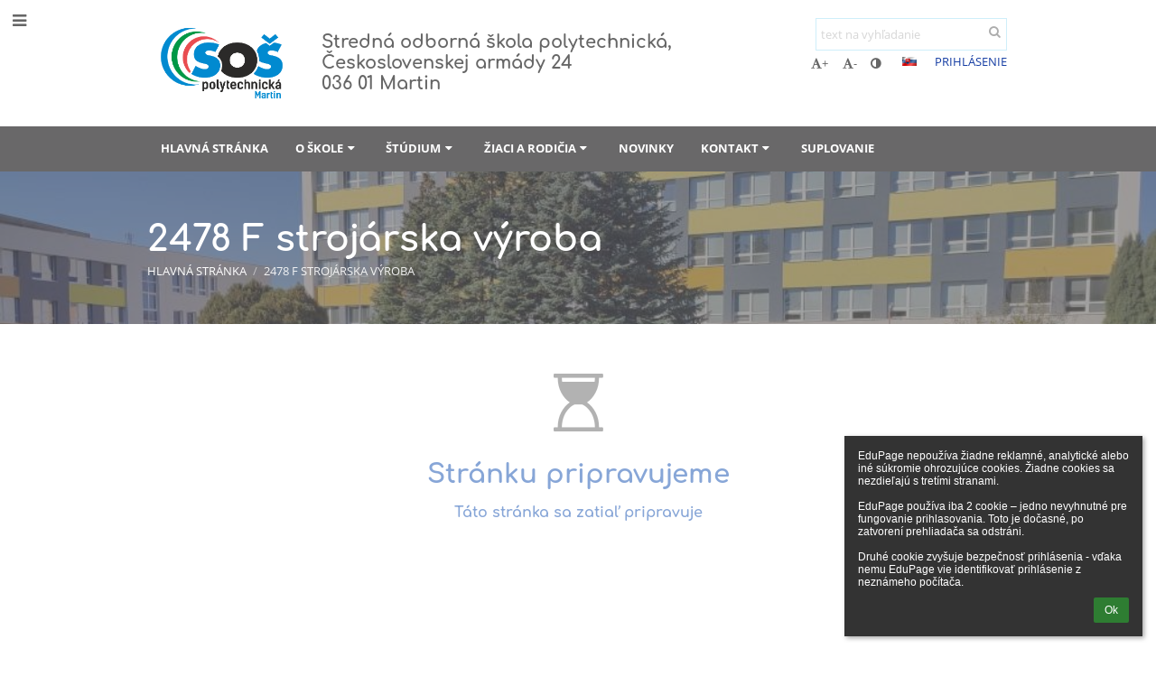

--- FILE ---
content_type: text/html; charset=utf-8
request_url: https://ssmt.edupage.org/text/?text=text/text78&subpage=0
body_size: 10312
content:
<!DOCTYPE html>		
			<!--[if lte IE 8]>              <html class="ie8 no-js" lang="sk">     <![endif]-->
			<!--[if IE 9]>					<html class="ie9 no-js" lang="sk">     <![endif]-->
			<!--[if (gt IE 9)|!(IE)]><!-->	<html class="not-ie no-js " lang="sk">  <!--<![endif]-->
			<head>				
						<meta http-equiv="content-type" content="text/html; charset=utf-8">
		<link rel="alternate" type="application/rss+xml" title="RSS" href="/rss/news">
		<link rel="shortcut icon" href="/global/pics/favicon.ico">
		<title>2478&nbsp;F&nbsp;strojárska&nbsp;výroba - Profil | Stredná odborná škola polytechnická</title>		
				<meta name="keywords" content="Stredná odborná škola polytechnická, Spojená škola, strojárstvo, elektrotechnika, rybárstvo, ekonomika, duálne vzdelávanie, školy Martin, ssmt,">						
				<!-- @edupage56  ssmt-->
				
				<link rel="stylesheet" href="/global/pics/css/font-awesome.min.css?v=2e1ba4">
				<link rel="stylesheet" type="text/css" href="/global/pics/css/jquery-ui-1.12.1.css?v=77ad17" />
				<link rel="stylesheet" type="text/css" href="/global/pics/css/edupageDefault.css?v=58f8af"/>	
											
				<script type="text/javascript" src="/global/pics/js/jquery/jquery-3.7.1.min.js?v=20130325"></script>							
			<script type="text/javascript" src="/global/pics/js/jquery/jquery-migrate-3.5.0.min.js?v=20130325"></script>
							<script type="text/javascript" src="/global/pics/js/jquery/jquery-ui-1.12.1.min.js"></script>					<script type="text/javascript" src="/langs/pics/js/lang_sk.js?v=753f08"></script>
					
				<script src="/global/pics/js/edubarUtils.js?v=14079a" type="text/javascript"></script>	
										
						<meta name="viewport" content="width=device-width" />
		<meta name="referrer" content="origin">
		<link rel="stylesheet" href="/skin/pics/css/layoutDefault.css?v=c791e6"><link rel="stylesheet" href="/elearn/pics/skin/css/text78_0.css?v=135fc2" id="cssFor_text78"><link rel="stylesheet" href="/elearn/pics/skin/css/skin.css?v=18bc21" id="cssFor_skin"><style type="text/css" id="mainCssStyle">
				</style>
		
		<script type="text/javascript" src="/skin/pics/js/skinResponsiveScripts.js?v=8a5495"></script><link href="/global/pics/gfonts/Comfortaa/font.css?v=6da133" type="text/css" rel="stylesheet"/><link href="/global/pics/gfonts/Open_Sans/font.css?v=609110" type="text/css" rel="stylesheet"/>		<style type="text/css">
			.g_skincolors .asc-dt th, .g_skincolors .asc-dt th a {
				background-color: #09ade8;
				color: #104db0;
			}
			.g_skincolors .asc-dt table tr.rec:nth-child(even) {
				background-color: #ebf9ff;
				color: #666666;
			}
			
			.g_skincolors .asc-dt table tr.rec:nth-child(odd) {
				background-color: #d7f4ff;
				color: #666666;
			}
			.g_skincolors table.asc-timetable caption {
				color: #666666;
			}
		</style>
		<link rel="stylesheet" type="text/css" href="/global/pics/css/asc.css?dummy=97bc1a"><link rel="stylesheet" type="text/css" href="/agenda/pics/css/agenda.css?dummy=8c075d">		<script type="text/javascript">
		if (!String.prototype.includes) {
			document.write('<script type="text/javascript" src="/asc/pics/old-browser-polyfill.js?dummy=d6dcf3"><'+'/script>');
		}
		var ASC=ASC||{};ASC.req_props={"edupage":"ssmt","lang":"sk","school_name":"Stredná odborná škola polytechnická","school_country":"sk","school_state":"","schoolyear_turnover":"09-01","year_auto":2025,"year_auto_date":"2026-01-19",
"custom_turnover":[],"firstDayOfWeek":1,
"weekendDays":[0,
6],"timezone":"Europe/Bratislava","sort_name_col":"LSF",
"dtFormats":{"date":"dd.mm.yy","time":"24"},"jsmodulemode":"bundled","loggedUser":"",
"loggedUserRights":[]};ASC.bundle_v="184b3f";ASC.edupage="ssmt";
ASC.server="edupage56";
ASC.school_name="Stredná odborná škola polytechnická";
ASC.lang="sk";
ASC.school_country="sk";
ASC.schoolyear_turnover="09-01";
ASC.sort_name_col="LSF";
ASC.browser="chrome";
ASC.gsechash="00000000";
ASC.firstDayOfWeek=1;
ASC.rtl=function(ltr, rtl){return ltr;};ASC.timezone_isWeekend_day=function(d) {switch(d){case 0:return true;case 6:return true;}return false;};ASC.timezone_firstDayOfWeek=function(){return 1;};		</script>		
					<script type="text/javascript" src="/global/pics/js/bundles/bundle_main.min.js?dummy=aa2001"></script>
					<script type="text/javascript">
				$j.holdReady(true);
				ASC.requireAsync('/asc/edurequest.js').then(function(){$j.holdReady(false)});
			</script>
									
			</head>		
			<body id="docbody" class="   " data-isLoginSkin="0" data-m="text/text78">
			<div class="topDiv"><div class="edubarMainSkin nowmaxL"><div class="skgd composite sgmain" data-sgid="skin_main" id="skin_main"  data-templateid="skin" data-randid="skin_main-92169">			<ul class="skip-links">
									<li><a href="#skin_FixedHeader_1">Horné menu</a></li>
													<li><a href="#skin_PageContent_1">Obsah</a></li>
													<li><a href="#skin_Login_1">Prihlásenie</a></li>
													<li><a href="#skin_LegalInfo_1">Päta</a></li>
						
			</ul>
			<div class="skgd composite" data-sgid="skin_Div_1" id="skin_Div_1" ><ul class="skgd composite" data-sgid="skin_BoxV_1" id="skin_BoxV_1" ><li class="compositeInner"><div class="skgd composite skgdContainer" data-sgid="skin_Container_1" id="skin_Container_1" ><section class="skgd composite skgdSection visualEdit inlineEditable sgsp" data-sgid="skin_Section_1" id="skin_Section_1" ><a class="skgd composite ihoverable" data-sgid="skin_Link_1" id="skin_Link_1"  href="/"><ul class="skgd composite fbox responsive" data-sgid="skin_BoxF_1" id="skin_BoxF_1" ><li style="flex:auto 0 0;"  class="compositeInner"><img class="skgd skgdLogoImg" data-sgid="skin_Logo_1" id="skin_Logo_1"  src="//cloud-c.edupage.org/cloud?z%3AR4HUeFFBVjA305ZOqv28Y9t9vva5w9amRvHYsQf4%2Bsd2%2B63PFE3crfOBgiEVRvepFMNybnrltAU13Jpa5i4r%2FiKSHyMRXymBYWFsRGSDOgK0rWimoM6Xe%2BBrEqlA63XO" alt="Úvodná stránka" onerror="this.style.display='none'"></li><li style="flex:auto 1 1;"  class="compositeInner"><span class="skgd skgdLogoText" data-sgid="skin_LogoText_1" id="skin_LogoText_1" ><span style="font-size:78%;line-height: 120%;display:inline-block;">Stredná odborná škola polytechnická, <br />
Československej armády 24<br />
036 01 Martin</span></span></li></ul></a><div class="skgd composite" data-sgid="skin_Div_2" id="skin_Div_2" ><ul class="skgd composite fbox responsive" data-sgid="skin_BoxF_2" id="skin_BoxF_2" ><li style="flex:auto 1 1;"  class="compositeInner"><div class="skgd composite" data-sgid="skin_Div_3" id="skin_Div_3" ><div class="skgd skgdSearchbox" data-sgid="skin_Searchbox_1" id="skin_Searchbox_1" >		<form action="//ssmt.edupage.org/search/" method="get">
			<input type="text" name="q" value="" class="skgdSearchInput" placeholder="text na vyhľadanie" title="text na vyhľadanie" aria-label="text na vyhľadanie"><button type="submit" class="skgdSearchButton" title="Hľadať"><i class="fa fa-fw fa-search" aria-label="Hľadať"></i></button>
				<input type="hidden" name="cx" value="007363575946410195037:6gnn9e1l7ae">
    <input type="hidden" name="cof" value="FORID:11">
    		</form>
		</div><div class="skgd composite" data-sgid="skin_Div_4" id="skin_Div_4" ><div class="skgd skgdLangChooser" data-sgid="skin_LangChooser_1" id="skin_LangChooser_1" >		
			<a title="Výber jazyka: Slovenčina (Slovak)" class="selectedLang langChooserMenuBtn" role="button" tabindex="0" data-langs="[{&quot;id&quot;:&quot;sk&quot;,&quot;name&quot;:&quot;Sloven\u010dina (Slovak)&quot;,&quot;icon&quot;:&quot;\/langs\/pics\/sk.gif?v=3&quot;,&quot;url&quot;:&quot;\/?lang=sk&quot;},{&quot;id&quot;:&quot;en&quot;,&quot;name&quot;:&quot;English&quot;,&quot;icon&quot;:&quot;\/langs\/pics\/en.gif?v=3&quot;,&quot;url&quot;:&quot;\/?lang=en&quot;},{&quot;id&quot;:&quot;de&quot;,&quot;name&quot;:&quot;Deutsch&quot;,&quot;icon&quot;:&quot;\/langs\/pics\/de.gif?v=3&quot;,&quot;url&quot;:&quot;\/?lang=de&quot;},{&quot;id&quot;:&quot;es&quot;,&quot;name&quot;:&quot;Spanish&quot;,&quot;icon&quot;:&quot;\/langs\/pics\/es.gif?v=3&quot;,&quot;url&quot;:&quot;\/?lang=es&quot;}]">
				<span style="background: url('//static.edupage.org/langs/pics/flags.png?v=830941') -112px -110px no-repeat;">
				</span>
				<span class="skgd-eyes-hidden">Slovenčina (Slovak)</span>
			</a>
							<div class="skgdMainFontSizes">
					<a class="skgdChangeFontSize" data-change="1" title="Zväčšiť veľkosť písma" tabindex="0" role="button"><i class="fa  fa-font" aria-label="Zväčšiť veľkosť písma"></i>+</a>
					<a class="skgdChangeFontSize" data-change="-1" title="Zmenšiť veľkosť písma" tabindex="0" role="button"><i class="fa  fa-font" aria-label="Zmenšiť veľkosť písma"></i>-</a>

					<a class="skgdChangeFontSize" data-change="contrast" title="Vysoký kontrast" tabindex="0" role="button"><i class="fa fa-adjust" aria-label="Vysoký kontrast"></i></a>
				</div>
				</div><a class="skgd composite ihoverable skgdv2loginlnk" data-sgid="skin_Link_2" id="skin_Link_2"  href="/login/">Prihlásenie</a></div></div></li></ul></div></section></div></li></ul><ul class="skgd composite" data-sgid="skin_BoxV_2" id="skin_BoxV_2" ><li class="compositeInner"><header class="skgd composite skgdFixedHeader fixedRight" data-sgid="skin_FixedHeader_1" id="skin_FixedHeader_1" ><div class="skgd composite skgdContainer" data-sgid="skin_Container_2" id="skin_Container_2" ><section class="skgd composite skgdSection visualEdit inlineEditable sgsp" data-sgid="skin_Section_2" id="skin_Section_2" ><a class="skgd composite ihoverable" data-sgid="skin_Link_3" id="skin_Link_3"  href="/"><img class="skgd skgdLogoImg" data-sgid="skin_Logo_2" id="skin_Logo_2"  src="//cloud-c.edupage.org/cloud?z%3AR4HUeFFBVjA305ZOqv28Y9t9vva5w9amRvHYsQf4%2Bsd2%2B63PFE3crfOBgiEVRvepFMNybnrltAU13Jpa5i4r%2FiKSHyMRXymBYWFsRGSDOgK0rWimoM6Xe%2BBrEqlA63XO" alt="Úvodná stránka" onerror="this.style.display='none'"><div class="skgd composite" data-sgid="skin_Div_5" id="skin_Div_5" ><span class="skgd skgdLogoText" data-sgid="skin_LogoText_2" id="skin_LogoText_2" ><span style="font-size:78%;line-height: 120%;display:inline-block;">Stredná odborná škola polytechnická, <br />
Československej armády 24<br />
036 01 Martin</span></span></div></a><nav class="skgd menub horizontal side-menu-left" data-sgid="skin_MenuB_1" id="skin_MenuB_1" ><div class="skgdMiniMenu"><ul class="level0"><li class="skgdMenuItem skgdTopMenuItem skgdMiniMenuItem"><a class="skgdMenuItemLink skgdMiniMenuLink" aria-label="Zobraziť menu" role="button" title="Zobraziť menu" tabindex="0"><i class="fa fa-bars fa-fw" aria-hidden="true"></i></a></li></ul></div><a class="skgdSideMenuOpenBtn" aria-label="Zobraziť menu" title="Zobraziť menu" tabindex="0"  role="button"><i class="fa fa-bars fa-fw" aria-hidden="true"></i></a><ul class="level0 skgdFullMenu"><li class="skgdMenuItem skgdTopMenuItem"><a class="skgdMenuItemLink"  tabindex="0" role="button" href="/?">Hlavná stránka</a></li><li class="skgdMenuItem skgdTopMenuItem hasSubmenu"><a class="skgdMenuItemLink"  tabindex="0" role="button" aria-expanded="false" aria-controls="skin_MenuB_1_sm1" >O škole<i class="fa fa-caret-down fa-fw" aria-label="Táto položka má podmenu" role="img"></i></a><div class="skgdSubmenuDiv skgdSubmenuDiv2" id="skin_MenuB_1_sm1"><div class="submenuContent modCount4"><ul class="level1 modCount4"><li class="skgdSubmenuItem"><a class="skgdSubmenuItemLink skgdSubmenuTitle " role="button"><span class="fn">Základné informácie</span></a><ul class="level2 modCount9"><li class="skgdSubmenuItem"><a class="skgdSubmenuItemLink withIcon" href="/a/profil-skoly-1"><i class="fa fa-caret-right fa-fw" aria-hidden="true" role="img"></i><span class="fn">Profil školy</span></a></li><li class="skgdSubmenuItem"><a class="skgdSubmenuItemLink withIcon" href="/a/historia-skoly"><i class="fa fa-caret-right fa-fw" aria-hidden="true" role="img"></i><span class="fn">História školy</span></a></li><li class="skgdSubmenuItem"><a class="skgdSubmenuItemLink withIcon" href="/a/rada-skoly"><i class="fa fa-caret-right fa-fw" aria-hidden="true" role="img"></i><span class="fn">Rada školy</span></a></li><li class="skgdSubmenuItem"><a class="skgdSubmenuItemLink withIcon" href="/a/ziacka-skolska-rada"><i class="fa fa-caret-right fa-fw" aria-hidden="true" role="img"></i><span class="fn">Žiacka školská rada</span></a></li><li class="skgdSubmenuItem"><a class="skgdSubmenuItemLink withIcon" href="/a/centrum-odborneho-vzdelavania"><i class="fa fa-caret-right fa-fw" aria-hidden="true" role="img"></i><span class="fn">Centrum odborného vzdelávania</span></a></li><li class="skgdSubmenuItem"><a class="skgdSubmenuItemLink withIcon" href="/a/pilotne-centrum"><i class="fa fa-caret-right fa-fw" aria-hidden="true" role="img"></i><span class="fn">Pilotné centrum</span></a></li><li class="skgdSubmenuItem"><a class="skgdSubmenuItemLink withIcon" href="/a/ocenenia-a-uznania"><i class="fa fa-caret-right fa-fw" aria-hidden="true" role="img"></i><span class="fn">Ocenenia a uznania</span></a></li><li class="skgdSubmenuItem"><a class="skgdSubmenuItemLink withIcon" href="/a/projekty-a-granty-1"><i class="fa fa-caret-right fa-fw" aria-hidden="true" role="img"></i><span class="fn">Projekty a granty</span></a></li><li class="skgdSubmenuItem"><a class="skgdSubmenuItemLink withIcon" href="/a/medzinarodne-projekty"><i class="fa fa-caret-right fa-fw" aria-hidden="true" role="img"></i><span class="fn">Medzinárodné projekty</span></a></li></ul></li><li class="skgdSubmenuItem"><a class="skgdSubmenuItemLink skgdSubmenuTitle " role="button"><span class="fn">Zamestnanci</span></a><ul class="level2 modCount5"><li class="skgdSubmenuItem"><a class="skgdSubmenuItemLink withIcon" href="/teachers/"><i class="fa fa-caret-right fa-fw" aria-hidden="true" role="img"></i><span class="fn">Pedagogickí zamestnanci</span></a></li><li class="skgdSubmenuItem"><a class="skgdSubmenuItemLink withIcon" href="/a/predmetove-komisie"><i class="fa fa-caret-right fa-fw" aria-hidden="true" role="img"></i><span class="fn">Predmetové komisie</span></a></li><li class="skgdSubmenuItem"><a class="skgdSubmenuItemLink withIcon" href="/a/vychovny-poradca"><i class="fa fa-caret-right fa-fw" aria-hidden="true" role="img"></i><span class="fn">Výchovný poradca</span></a></li><li class="skgdSubmenuItem"><a class="skgdSubmenuItemLink withIcon" href="/a/skolsky-psycholog"><i class="fa fa-caret-right fa-fw" aria-hidden="true" role="img"></i><span class="fn">Školský psychológ</span></a></li><li class="skgdSubmenuItem"><a class="skgdSubmenuItemLink withIcon" href="/a/aktualizacne-vzdelavanie"><i class="fa fa-caret-right fa-fw" aria-hidden="true" role="img"></i><span class="fn">Aktualizačné vzdelávanie</span></a></li></ul></li><li class="skgdSubmenuItem"><a class="skgdSubmenuItemLink skgdSubmenuTitle " role="button"><span class="fn">Pre verejnosť</span></a><ul class="level2 modCount6"><li class="skgdSubmenuItem"><a class="skgdSubmenuItemLink withIcon" href="/a/kurzy-a-skolenia"><i class="fa fa-caret-right fa-fw" aria-hidden="true" role="img"></i><span class="fn">Kurzy a školenia</span></a></li><li class="skgdSubmenuItem"><a class="skgdSubmenuItemLink withIcon" href="/a/overovanie-kvalifikacii"><i class="fa fa-caret-right fa-fw" aria-hidden="true" role="img"></i><span class="fn">Overovanie kvalifikácii</span></a></li><li class="skgdSubmenuItem"><a class="skgdSubmenuItemLink withIcon" href="/job/"><i class="fa fa-caret-right fa-fw" aria-hidden="true" role="img"></i><span class="fn">Pracovné ponuky</span></a></li><li class="skgdSubmenuItem"><a class="skgdSubmenuItemLink withIcon" href="/a/ponuka-ubytovania"><i class="fa fa-caret-right fa-fw" aria-hidden="true" role="img"></i><span class="fn">Ponuka ubytovania</span></a></li><li class="skgdSubmenuItem"><a class="skgdSubmenuItemLink withIcon" href="/percenta2/"><i class="fa fa-caret-right fa-fw" aria-hidden="true" role="img"></i><span class="fn">2% dane</span></a></li><li class="skgdSubmenuItem"><a class="skgdSubmenuItemLink withIcon" href="/a/atleticky-stadion"><i class="fa fa-caret-right fa-fw" aria-hidden="true" role="img"></i><span class="fn">Atletický štadión</span></a></li></ul></li><li class="skgdSubmenuItem"><a class="skgdSubmenuItemLink skgdSubmenuTitle " role="button"><span class="fn">Dokumenty</span></a><ul class="level2 modCount11"><li class="skgdSubmenuItem"><a class="skgdSubmenuItemLink withIcon" href="/a/skolsky-poriadok"><i class="fa fa-caret-right fa-fw" aria-hidden="true" role="img"></i><span class="fn">Školský poriadok</span></a></li><li class="skgdSubmenuItem"><a class="skgdSubmenuItemLink withIcon" href="/a/zvonenie"><i class="fa fa-caret-right fa-fw" aria-hidden="true" role="img"></i><span class="fn">Zvonenie</span></a></li><li class="skgdSubmenuItem"><a class="skgdSubmenuItemLink withIcon" href="/a/smernice"><i class="fa fa-caret-right fa-fw" aria-hidden="true" role="img"></i><span class="fn">Smernice</span></a></li><li class="skgdSubmenuItem"><a class="skgdSubmenuItemLink withIcon" href="/sprava/"><i class="fa fa-caret-right fa-fw" aria-hidden="true" role="img"></i><span class="fn">Záverečná správa</span></a></li><li class="skgdSubmenuItem"><a class="skgdSubmenuItemLink withIcon" href="/a/sprava-o-vv-cinnosti"><i class="fa fa-caret-right fa-fw" aria-hidden="true" role="img"></i><span class="fn">Správa o VV činnosti</span></a></li><li class="skgdSubmenuItem"><a class="skgdSubmenuItemLink withIcon" href="/zmluvy/"><i class="fa fa-caret-right fa-fw" aria-hidden="true" role="img"></i><span class="fn">Zmluvy, faktúry</span></a></li><li class="skgdSubmenuItem"><a class="skgdSubmenuItemLink withIcon" href="https://zverejnovanie.zilinskazupa.sk/17050499/faktury" target="_blank"><i class="fa fa-caret-right fa-fw" aria-hidden="true" role="img"></i><span class="fn">Faktúry od 04-2020</span></a></li><li class="skgdSubmenuItem"><a class="skgdSubmenuItemLink withIcon" href="/a/odpis-vysvedcenia"><i class="fa fa-caret-right fa-fw" aria-hidden="true" role="img"></i><span class="fn">Odpis vysvedčenia</span></a></li><li class="skgdSubmenuItem"><a class="skgdSubmenuItemLink withIcon" href="/a/dokumenty"><i class="fa fa-caret-right fa-fw" aria-hidden="true" role="img"></i><span class="fn">Dokumenty</span></a></li><li class="skgdSubmenuItem"><a class="skgdSubmenuItemLink withIcon" href="https://www.zilinskazupa.sk/sk/samosprava/urad-zsk/odbor-spravy-majetku-investicii/" target="_blank"><i class="fa fa-caret-right fa-fw" aria-hidden="true" role="img"></i><span class="fn">Hospodárenie s majetkom</span></a></li><li class="skgdSubmenuItem"><a class="skgdSubmenuItemLink withIcon" href="https://www.zilinskazupa.sk/sk/majetok-zsk/" target="_blank"><i class="fa fa-caret-right fa-fw" aria-hidden="true" role="img"></i><span class="fn">Majetok ŽSK</span></a></li></ul></li></ul></div><div style="clear:both"></div></div></li><li class="skgdMenuItem skgdTopMenuItem hasSubmenu"><a class="skgdMenuItemLink"  tabindex="0" role="button" aria-expanded="false" aria-controls="skin_MenuB_1_sm2" >Štúdium<i class="fa fa-caret-down fa-fw" aria-label="Táto položka má podmenu" role="img"></i></a><div class="skgdSubmenuDiv skgdSubmenuDiv2" id="skin_MenuB_1_sm2"><div class="submenuContent modCount3"><ul class="level1 modCount3"><li class="skgdSubmenuItem"><a class="skgdSubmenuItemLink skgdSubmenuTitle " role="button"><span class="fn">Ponuka štúdia - ŠkVP</span></a><ul class="level2 modCount7"><li class="skgdSubmenuItem"><a class="skgdSubmenuItemLink withIcon" href="/a/strojarstvo"><i class="fa fa-caret-right fa-fw" aria-hidden="true" role="img"></i><span class="fn">Strojárstvo</span></a></li><li class="skgdSubmenuItem"><a class="skgdSubmenuItemLink withIcon" href="/a/elektrotechnika-1"><i class="fa fa-caret-right fa-fw" aria-hidden="true" role="img"></i><span class="fn">Elektrotechnika</span></a></li><li class="skgdSubmenuItem"><a class="skgdSubmenuItemLink withIcon" href="/a/ekonomika"><i class="fa fa-caret-right fa-fw" aria-hidden="true" role="img"></i><span class="fn">Ekonomika</span></a></li><li class="skgdSubmenuItem"><a class="skgdSubmenuItemLink withIcon" href="/a/spracuvanie-dreva"><i class="fa fa-caret-right fa-fw" aria-hidden="true" role="img"></i><span class="fn">Spracúvanie dreva</span></a></li><li class="skgdSubmenuItem"><a class="skgdSubmenuItemLink withIcon" href="/a/rybarstvo"><i class="fa fa-caret-right fa-fw" aria-hidden="true" role="img"></i><span class="fn">Rybárstvo</span></a></li><li class="skgdSubmenuItem"><a class="skgdSubmenuItemLink withIcon" href="/a/dualne-vzdelavanie"><i class="fa fa-caret-right fa-fw" aria-hidden="true" role="img"></i><span class="fn">Duálne vzdelávanie</span></a></li><li class="skgdSubmenuItem"><a class="skgdSubmenuItemLink withIcon" href="/a/ponuka-odborov"><i class="fa fa-caret-right fa-fw" aria-hidden="true" role="img"></i><span class="fn">Ponuka odborov</span></a></li></ul></li><li class="skgdSubmenuItem"><a class="skgdSubmenuItemLink skgdSubmenuTitle " role="button"><span class="fn">Pre uchádzačov</span></a><ul class="level2 modCount7"><li class="skgdSubmenuItem"><a class="skgdSubmenuItemLink withIcon" href="/a/ponuka-studia"><i class="fa fa-caret-right fa-fw" aria-hidden="true" role="img"></i><span class="fn">Ponuka štúdia</span></a></li><li class="skgdSubmenuItem"><a class="skgdSubmenuItemLink withIcon" href="/a/nadstavbove-studium"><i class="fa fa-caret-right fa-fw" aria-hidden="true" role="img"></i><span class="fn">Nadstavbové štúdium</span></a></li><li class="skgdSubmenuItem"><a class="skgdSubmenuItemLink withIcon" href="/a/prijimacie-skusky-1"><i class="fa fa-caret-right fa-fw" aria-hidden="true" role="img"></i><span class="fn">Prijímacie skúšky</span></a></li><li class="skgdSubmenuItem"><a class="skgdSubmenuItemLink withIcon" href="/a/pripravny-kurz"><i class="fa fa-caret-right fa-fw" aria-hidden="true" role="img"></i><span class="fn">Prípravný kurz</span></a></li><li class="skgdSubmenuItem"><a class="skgdSubmenuItemLink withIcon" href="/a/den-otvorenych-dveri"><i class="fa fa-caret-right fa-fw" aria-hidden="true" role="img"></i><span class="fn">Deň otvorených dverí</span></a></li><li class="skgdSubmenuItem"><a class="skgdSubmenuItemLink withIcon" href="/a/studuj-na-polytechnickej"><i class="fa fa-caret-right fa-fw" aria-hidden="true" role="img"></i><span class="fn">Študuj na polytechnickej</span></a></li><li class="skgdSubmenuItem"><a class="skgdSubmenuItemLink withIcon" href="/a/moja-stredna"><i class="fa fa-caret-right fa-fw" aria-hidden="true" role="img"></i><span class="fn">Moja stredná</span></a></li></ul></li><li class="skgdSubmenuItem"><a class="skgdSubmenuItemLink skgdSubmenuTitle " role="button"><span class="fn">Študenti</span></a><ul class="level2 modCount6"><li class="skgdSubmenuItem"><a class="skgdSubmenuItemLink withIcon" href="http://194.160.130.210/moodle/" target="_blank"><i class="fa fa-caret-right fa-fw" aria-hidden="true" role="img"></i><span class="fn">Učebné materiály</span></a></li><li class="skgdSubmenuItem"><a class="skgdSubmenuItemLink withIcon" href="/a/individualne-studium"><i class="fa fa-caret-right fa-fw" aria-hidden="true" role="img"></i><span class="fn">Individuálne štúdium</span></a></li><li class="skgdSubmenuItem"><a class="skgdSubmenuItemLink withIcon" href="/a/maturita-1"><i class="fa fa-caret-right fa-fw" aria-hidden="true" role="img"></i><span class="fn">Maturita</span></a></li><li class="skgdSubmenuItem"><a class="skgdSubmenuItemLink withIcon" href="/a/zaverecne-skusky"><i class="fa fa-caret-right fa-fw" aria-hidden="true" role="img"></i><span class="fn">Záverečné skúšky</span></a></li><li class="skgdSubmenuItem"><a class="skgdSubmenuItemLink withIcon" href="/a/skolsky-casopis"><i class="fa fa-caret-right fa-fw" aria-hidden="true" role="img"></i><span class="fn">Školský časopis</span></a></li><li class="skgdSubmenuItem"><a class="skgdSubmenuItemLink withIcon" href="/a/tlaciva"><i class="fa fa-caret-right fa-fw" aria-hidden="true" role="img"></i><span class="fn">Tlačivá</span></a></li></ul></li></ul></div><div style="clear:both"></div></div></li><li class="skgdMenuItem skgdTopMenuItem hasSubmenu"><a class="skgdMenuItemLink"  tabindex="0" role="button" aria-expanded="false" aria-controls="skin_MenuB_1_sm3" >Žiaci a rodičia<i class="fa fa-caret-down fa-fw" aria-label="Táto položka má podmenu" role="img"></i></a><div class="skgdSubmenuDiv skgdSubmenuDiv2" id="skin_MenuB_1_sm3"><div class="submenuContent modCount3"><ul class="level1 modCount3"><li class="skgdSubmenuItem"><a class="skgdSubmenuItemLink skgdSubmenuTitle " role="button"><span class="fn">Každodenné záležitosti</span></a><ul class="level2 modCount5"><li class="skgdSubmenuItem"><a class="skgdSubmenuItemLink withIcon" href="/substitution/"><i class="fa fa-caret-right fa-fw" aria-hidden="true" role="img"></i><span class="fn">Suplovanie</span></a></li><li class="skgdSubmenuItem"><a class="skgdSubmenuItemLink withIcon" href="/timetable/"><i class="fa fa-caret-right fa-fw" aria-hidden="true" role="img"></i><span class="fn">Rozvrh</span></a></li><li class="skgdSubmenuItem"><a class="skgdSubmenuItemLink withIcon" href="/menu/"><i class="fa fa-caret-right fa-fw" aria-hidden="true" role="img"></i><span class="fn">Stravovanie v školskej jedálni + jedálny lístok</span></a></li><li class="skgdSubmenuItem"><a class="skgdSubmenuItemLink withIcon" href="/znamky/"><i class="fa fa-caret-right fa-fw" aria-hidden="true" role="img"></i><span class="fn">Známky</span></a></li><li class="skgdSubmenuItem"><a class="skgdSubmenuItemLink withIcon" href="/elearning/"><i class="fa fa-caret-right fa-fw" aria-hidden="true" role="img"></i><span class="fn">ELearning</span></a></li></ul></li><li class="skgdSubmenuItem"><a class="skgdSubmenuItemLink skgdSubmenuTitle " role="button"><span class="fn">Život na škole</span></a><ul class="level2 modCount5"><li class="skgdSubmenuItem"><a class="skgdSubmenuItemLink withIcon" href="/album/"><i class="fa fa-caret-right fa-fw" aria-hidden="true" role="img"></i><span class="fn">Fotoalbum</span></a></li><li class="skgdSubmenuItem"><a class="skgdSubmenuItemLink withIcon" href="/a/soc"><i class="fa fa-caret-right fa-fw" aria-hidden="true" role="img"></i><span class="fn">SOČ</span></a></li><li class="skgdSubmenuItem"><a class="skgdSubmenuItemLink withIcon" href="/a/technicka-olympiada"><i class="fa fa-caret-right fa-fw" aria-hidden="true" role="img"></i><span class="fn">Technická olympiáda</span></a></li><li class="skgdSubmenuItem"><a class="skgdSubmenuItemLink withIcon" href="/a/technicka-vychova-pre-zs"><i class="fa fa-caret-right fa-fw" aria-hidden="true" role="img"></i><span class="fn">Technická výchova pre ZŠ</span></a></li><li class="skgdSubmenuItem"><a class="skgdSubmenuItemLink withIcon" href="/a/kvapka-krvi"><i class="fa fa-caret-right fa-fw" aria-hidden="true" role="img"></i><span class="fn">Kvapka krvi</span></a></li></ul></li><li class="skgdSubmenuItem"><a class="skgdSubmenuItemLink skgdSubmenuTitle " role="button"><span class="fn">Zoznamy</span></a><ul class="level2 modCount4"><li class="skgdSubmenuItem"><a class="skgdSubmenuItemLink withIcon" href="/kruzky/"><i class="fa fa-caret-right fa-fw" aria-hidden="true" role="img"></i><span class="fn">Krúžky</span></a></li><li class="skgdSubmenuItem"><a class="skgdSubmenuItemLink withIcon" href="/subjects/"><i class="fa fa-caret-right fa-fw" aria-hidden="true" role="img"></i><span class="fn">Predmety</span></a></li><li class="skgdSubmenuItem"><a class="skgdSubmenuItemLink withIcon" href="/classrooms/"><i class="fa fa-caret-right fa-fw" aria-hidden="true" role="img"></i><span class="fn">Učebne</span></a></li><li class="skgdSubmenuItem"><a class="skgdSubmenuItemLink withIcon" href="/forms/"><i class="fa fa-caret-right fa-fw" aria-hidden="true" role="img"></i><span class="fn">Triedy</span></a></li></ul></li></ul></div><div style="clear:both"></div></div></li><li class="skgdMenuItem skgdTopMenuItem"><a class="skgdMenuItemLink"  tabindex="0" role="button" href="/news/">Novinky</a></li><li class="skgdMenuItem skgdTopMenuItem hasSubmenu"><a class="skgdMenuItemLink"  tabindex="0" role="button" aria-expanded="false" aria-controls="skin_MenuB_1_sm5" >Kontakt<i class="fa fa-caret-down fa-fw" aria-label="Táto položka má podmenu" role="img"></i></a><div class="skgdSubmenuDiv skgdSubmenuDiv2" id="skin_MenuB_1_sm5"><div class="submenuContent modCount2"><ul class="level1 modCount2"><li class="skgdSubmenuItem"><a class="skgdSubmenuItemLink withIcon" href="/contact/"><i class="fa fa-caret-right fa-fw" aria-hidden="true" role="img"></i><span class="fn">Kontakt</span></a></li><li class="skgdSubmenuItem"><a class="skgdSubmenuItemLink withIcon" href="/a/vedenie-skoly"><i class="fa fa-caret-right fa-fw" aria-hidden="true" role="img"></i><span class="fn">Vedenie školy</span></a></li></ul></div><div style="clear:both"></div></div></li><li class="skgdMenuItem skgdTopMenuItem"><a class="skgdMenuItemLink"  tabindex="0" role="button" href="https://ssmt.edupage.org/substitution/">Suplovanie</a></li></ul>		<script type="text/javascript">
			$j('#skin_MenuB_1').responsiveMenuSkinGadget({"editable":false});
		</script></nav></section></div></header></li></ul></div><div class="skgd composite" data-sgid="skin_Div_6" id="skin_Div_6" ><section class="skgd composite skgdSection visualEdit inlineEditable sgsp" data-sgid="skin_Section_3" id="skin_Section_3" ><header class="skgd composite skgdModHeader" data-sgid="skin_ModuleHeader_1" id="skin_ModuleHeader_1" ><div class="skgd composite imageSkgd imageDivSkgd skgdImageDivTranslucent" data-sgid="skin_ImageDiv_1" id="skin_ImageDiv_1" ><div class="skgd composite skgdContainer" data-sgid="skin_Container_3" id="skin_Container_3" ><h1 class="skgd" data-sgid="skin_ModuleHeading_1" id="skin_ModuleHeading_1" >2478 F strojárska výroba</h1><ul class="skgd composite skgdList responsive skgdBreadcrumb" data-sgid="skin_Breadcrumb_1" id="skin_Breadcrumb_1" ><li class="skgd skgdli-skin_ListItem_1-skin_ListItem_1 composite skgdLi" data-sgid="skin_ListItem_1-88b3725cb8a379757bf303f2ab477f0fa56905b8" id="skin_ListItem_1-88b3725cb8a379757bf303f2ab477f0fa56905b8"  data-listItemId="home0"><a class="skgd skgdli-skin_ListItem_1-skin_Link_4 composite ihoverable" data-sgid="skin_Link_4-88b3725cb8a379757bf303f2ab477f0fa56905b8" id="skin_Link_4-88b3725cb8a379757bf303f2ab477f0fa56905b8"  href="/?">Hlavná stránka</a></li><li class="skgd skgdli-skin_ListItem_2-skin_ListItem_2 composite skgdLi" data-sgid="skin_ListItem_2-3024fe36afc91d25f1db4032577e9de276614c62" id="skin_ListItem_2-3024fe36afc91d25f1db4032577e9de276614c62"  data-listItemId="sep1"><div class="skgd skgdli-skin_ListItem_2-skin_Text_1" data-sgid="skin_Text_1-3024fe36afc91d25f1db4032577e9de276614c62" id="skin_Text_1-3024fe36afc91d25f1db4032577e9de276614c62" >/</div></li><li class="skgd skgdli-skin_ListItem_1-skin_ListItem_1 composite skgdLi itemSelected" data-sgid="skin_ListItem_1-56f0048013fbb99884e2d363b0d789e18108e4ce" id="skin_ListItem_1-56f0048013fbb99884e2d363b0d789e18108e4ce"  data-listItemId="texttext781"><a class="skgd skgdli-skin_ListItem_1-skin_Link_4 composite ihoverable" data-sgid="skin_Link_4-56f0048013fbb99884e2d363b0d789e18108e4ce" id="skin_Link_4-56f0048013fbb99884e2d363b0d789e18108e4ce"  href="/a/2478-f-strojarska-vyroba">2478 F strojárska výroba</a></li></ul></div></div></header></section><div class="skgd composite skgdContainer" data-sgid="skin_Container_4" id="skin_Container_4" ><div class="skgd" data-sgid="skin_PageContent_1" id="skin_PageContent_1" ><main class="skgd composite sgmain maing sgspte" data-sgid="text78_main" id="text78_main"  data-templateid="text78" data-randid="text78_main-22711"><h1 class="skgdMainHeading">2478 F strojárska výroba</h1><ul class="skgd composite hbox responsive valign-top" data-sgid="text78_BoxH_1" id="text78_BoxH_1" ><li style="width:100.00%;"  class="compositeInner"><ul class="skgd composite" data-sgid="text78_BoxV_2" id="text78_BoxV_2" ><li class="compositeInner"><div class="skgd composite skgdSection visualEditMain" data-sgid="text78_ComingSoon_1" id="text78_ComingSoon_1" >		<div style="" class="skgdComingSoon">
			<div class="skgdComingSoonInner">
				<i class="fa fa-hourglass-1" style="font-size: 64px"></i>
				<h1 style="margin-top:1em">Stránku pripravujeme</h1>
				<h3 style="font-size:1.2em;">Táto stránka sa zatiaľ pripravuje</h3>
			</div>
		</div></div></li></ul></li></ul></main>		<script type="text/javascript">			
			$j(document).ready(function($) {
				var accepted = localStorage.getItem('euCookieAccepted') || sessionStorage.getItem('euCookieAccepted');
				if (!accepted) {
					var s = '';
					s += '<div class="eu-cookie-panel" style="white-space:pre-wrap">';
						s += ls(7818);
						s += '<div style="text-align: right;margin-top: 10px;">';						
							s += '<a class="flat-button flat-button-greend eu-cookie-closeBtn" tabindex="0" role="button">'+lset(1573)+'</a>';
						s += '</div>';
					s += '</div>';
					var elem = $(s).prependTo($('body'));
					
					elem.find('.eu-cookie-closeBtn').click(function() {
						localStorage.setItem('euCookieAccepted','1');
						sessionStorage.setItem('euCookieAccepted','1');
						elem.fadeOut('fast',function() {
							elem.remove();
						});
					}).on('keypress', function(e) {
						if (e.which == 13) {
							$(this).click();
							return false;
						}
					})
				}
				
			});
		</script>
		</div></div></div><div class="skgd composite" data-sgid="skin_Div_7" id="skin_Div_7" ><div class="skgd composite skgdContainer" data-sgid="skin_Container_5" id="skin_Container_5" ><ul class="skgd composite sgbox sgsp skgdSectionGroup skgdListH skgdListHGap skgdListCols3 responsive" data-sgid="skin_SectionGroup_1" id="skin_SectionGroup_1" ><li class="compositeInner skgdListLi" style="padding-right:1em;padding-bottom:1em;"><section class="skgd composite skgdSection visualEdit inlineEditable sgsp" data-sgid="skin_Section_4" id="skin_Section_4" ><ul class="skgd composite" data-sgid="skin_BoxV_3" id="skin_BoxV_3" ><li class="compositeInner"><h2 class="skgd inlineEditable" data-sgid="skin_Heading_1" id="skin_Heading_1" >Kontakt</h2></li><li class="compositeInner"><ul class="skgd composite skgdList responsive skgd-fa-ul contact" data-sgid="skin_Contact_1" id="skin_Contact_1" ><li class="skgd skgdli-skin_ListItem_3-skin_ListItem_3 composite skgdLi skgd-fa-li fa-building" data-sgid="skin_ListItem_3-73c2a2b94ffa6b0fabf50b64743576d836169779" id="skin_ListItem_3-73c2a2b94ffa6b0fabf50b64743576d836169779"  data-listItemId="school_name"><div class="skgd skgdli-skin_ListItem_3-skin_Text_2" data-sgid="skin_Text_2-73c2a2b94ffa6b0fabf50b64743576d836169779" id="skin_Text_2-73c2a2b94ffa6b0fabf50b64743576d836169779" >Stredná odborná škola polytechnická</div></li><li class="skgd skgdli-skin_ListItem_3-skin_ListItem_3 composite skgdLi skgd-fa-li fa-envelope" data-sgid="skin_ListItem_3-51e79300bff25fea298af62c43db95eabe2d34a8" id="skin_ListItem_3-51e79300bff25fea298af62c43db95eabe2d34a8"  data-listItemId="school_email"><div class="skgd skgdli-skin_ListItem_3-skin_Text_2" data-sgid="skin_Text_2-51e79300bff25fea298af62c43db95eabe2d34a8" id="skin_Text_2-51e79300bff25fea298af62c43db95eabe2d34a8" ><a href="mailto:sekretariat@sospmt.sk">sekretariat@sospmt.sk</a></div></li><li class="skgd skgdli-skin_ListItem_3-skin_ListItem_3 composite skgdLi skgd-fa-li fa-phone" data-sgid="skin_ListItem_3-634c8c14f16a81bd83b46b6663c377ace29b6768" id="skin_ListItem_3-634c8c14f16a81bd83b46b6663c377ace29b6768"  data-listItemId="school_phone"><div class="skgd skgdli-skin_ListItem_3-skin_Text_2" data-sgid="skin_Text_2-634c8c14f16a81bd83b46b6663c377ace29b6768" id="skin_Text_2-634c8c14f16a81bd83b46b6663c377ace29b6768" >043/4001110</div></li><li class="skgd skgdli-skin_ListItem_3-skin_ListItem_3 composite skgdLi skgd-fa-li fa-map-marker" data-sgid="skin_ListItem_3-cc3ccf6ce5e38d3ac967b813ac6598b068d11219" id="skin_ListItem_3-cc3ccf6ce5e38d3ac967b813ac6598b068d11219"  data-listItemId="school_address"><div class="skgd skgdli-skin_ListItem_3-skin_Text_2" data-sgid="skin_Text_2-cc3ccf6ce5e38d3ac967b813ac6598b068d11219" id="skin_Text_2-cc3ccf6ce5e38d3ac967b813ac6598b068d11219" >Československej armády 24<br />
    036 01  Martin<br />
Martin<br />
Slovakia</div></li><li class="skgd skgdli-skin_ListItem_3-skin_ListItem_3 composite skgdLi skgd-fa-li fa-phone" data-sgid="skin_ListItem_3-169239e762914ff5cd5b2a77fe9029fe7ec2c18e" id="skin_ListItem_3-169239e762914ff5cd5b2a77fe9029fe7ec2c18e"  data-listItemId="ico"><div class="skgd skgdli-skin_ListItem_3-skin_Text_2" data-sgid="skin_Text_2-169239e762914ff5cd5b2a77fe9029fe7ec2c18e" id="skin_Text_2-169239e762914ff5cd5b2a77fe9029fe7ec2c18e" >57164576</div></li><li class="skgd skgdli-skin_ListItem_3-skin_ListItem_3 composite skgdLi skgd-fa-li fa-phone" data-sgid="skin_ListItem_3-69eefb242876d2bd1fe54dd76f225186e008570b" id="skin_ListItem_3-69eefb242876d2bd1fe54dd76f225186e008570b"  data-listItemId="dic"><div class="skgd skgdli-skin_ListItem_3-skin_Text_2" data-sgid="skin_Text_2-69eefb242876d2bd1fe54dd76f225186e008570b" id="skin_Text_2-69eefb242876d2bd1fe54dd76f225186e008570b" >2122596322</div></li></ul></li></ul></section></li><li class="compositeInner skgdListLi" style="padding-right:1em;padding-bottom:1em;"><section class="skgd composite skgdSection visualEdit inlineEditable sgsp" data-sgid="skin_Section_5" id="skin_Section_5" ><ul class="skgd composite" data-sgid="skin_BoxV_4" id="skin_BoxV_4" ><li class="compositeInner"><h2 class="skgd inlineEditable" data-sgid="skin_Heading_2" id="skin_Heading_2" >Odkazy</h2></li><li class="compositeInner"><ul class="skgd composite skgdList responsive skgd-fa-ul" data-sgid="skin_LegalInfo_1" id="skin_LegalInfo_1" ><li class="skgd skgdli-skin_ListItem_4-skin_ListItem_4 composite skgdLi skgd-fa-li fa-envelope" data-sgid="skin_ListItem_4-b6589fc6ab0dc82cf12099d1c2d40ab994e8410c" id="skin_ListItem_4-b6589fc6ab0dc82cf12099d1c2d40ab994e8410c"  data-listItemId="0"><a class="skgd skgdli-skin_ListItem_4-skin_Link_5 composite ihoverable" data-sgid="skin_Link_5-b6589fc6ab0dc82cf12099d1c2d40ab994e8410c" id="skin_Link_5-b6589fc6ab0dc82cf12099d1c2d40ab994e8410c"  href="mailto:sekretariat@sospmt.sk" title="Správca obsahu">Správca obsahu</a></li><li class="skgd skgdli-skin_ListItem_4-skin_ListItem_4 composite skgdLi skgd-fa-li fa-envelope" data-sgid="skin_ListItem_4-356a192b7913b04c54574d18c28d46e6395428ab" id="skin_ListItem_4-356a192b7913b04c54574d18c28d46e6395428ab"  data-listItemId="1"><a class="skgd skgdli-skin_ListItem_4-skin_Link_5 composite ihoverable" data-sgid="skin_Link_5-356a192b7913b04c54574d18c28d46e6395428ab" id="skin_Link_5-356a192b7913b04c54574d18c28d46e6395428ab"  href="mailto:sekretariat@sospmt.sk" title="Technická podpora">Technická podpora</a></li><li class="skgd skgdli-skin_ListItem_4-skin_ListItem_4 composite skgdLi skgd-fa-li fa-wheelchair" data-sgid="skin_ListItem_4-da4b9237bacccdf19c0760cab7aec4a8359010b0" id="skin_ListItem_4-da4b9237bacccdf19c0760cab7aec4a8359010b0"  data-listItemId="2"><a class="skgd skgdli-skin_ListItem_4-skin_Link_5 composite ihoverable" data-sgid="skin_Link_5-da4b9237bacccdf19c0760cab7aec4a8359010b0" id="skin_Link_5-da4b9237bacccdf19c0760cab7aec4a8359010b0"  href="/privacy/?eqa=cHJpc3R1cG5vc3Q9MQ%3D%3D" title="Vyhlásenie o prístupnosti">Vyhlásenie o prístupnosti</a></li><li class="skgd skgdli-skin_ListItem_4-skin_ListItem_4 composite skgdLi skgd-fa-li fa-legal" data-sgid="skin_ListItem_4-77de68daecd823babbb58edb1c8e14d7106e83bb" id="skin_ListItem_4-77de68daecd823babbb58edb1c8e14d7106e83bb"  data-listItemId="3"><a class="skgd skgdli-skin_ListItem_4-skin_Link_5 composite ihoverable" data-sgid="skin_Link_5-77de68daecd823babbb58edb1c8e14d7106e83bb" id="skin_Link_5-77de68daecd823babbb58edb1c8e14d7106e83bb"  href="/privacy/?eqa=cHJhdm5laW5mb3JtYWNpZT0x" title="Právne informácie">Právne informácie</a></li><li class="skgd skgdli-skin_ListItem_4-skin_ListItem_4 composite skgdLi skgd-fa-li fa-unlock" data-sgid="skin_ListItem_4-1b6453892473a467d07372d45eb05abc2031647a" id="skin_ListItem_4-1b6453892473a467d07372d45eb05abc2031647a"  data-listItemId="4"><a class="skgd skgdli-skin_ListItem_4-skin_Link_5 composite ihoverable" data-sgid="skin_Link_5-1b6453892473a467d07372d45eb05abc2031647a" id="skin_Link_5-1b6453892473a467d07372d45eb05abc2031647a"  href="/privacy/" title="Zásady ochrany osobných údajov">Zásady ochrany osobných údajov</a></li><li class="skgd skgdli-skin_ListItem_4-skin_ListItem_4 composite skgdLi skgd-fa-li fa-legal" data-sgid="skin_ListItem_4-ac3478d69a3c81fa62e60f5c3696165a4e5e6ac4" id="skin_ListItem_4-ac3478d69a3c81fa62e60f5c3696165a4e5e6ac4"  data-listItemId="5"><a class="skgd skgdli-skin_ListItem_4-skin_Link_5 composite ihoverable" data-sgid="skin_Link_5-ac3478d69a3c81fa62e60f5c3696165a4e5e6ac4" id="skin_Link_5-ac3478d69a3c81fa62e60f5c3696165a4e5e6ac4"  href="/privacy/?eqa=ZXBzbT1pbXByZXN1bQ%3D%3D" title="Údaje o prevádzkovateľovi">Údaje o prevádzkovateľovi</a></li><li class="skgd skgdli-skin_ListItem_4-skin_ListItem_4 composite skgdLi skgd-fa-li fa-sitemap" data-sgid="skin_ListItem_4-c1dfd96eea8cc2b62785275bca38ac261256e278" id="skin_ListItem_4-c1dfd96eea8cc2b62785275bca38ac261256e278"  data-listItemId="6"><a class="skgd skgdli-skin_ListItem_4-skin_Link_5 composite ihoverable" data-sgid="skin_Link_5-c1dfd96eea8cc2b62785275bca38ac261256e278" id="skin_Link_5-c1dfd96eea8cc2b62785275bca38ac261256e278"  href="/sitemap/" title="Mapa stránok">Mapa stránok</a></li></ul></li><li class="compositeInner"><ul class="skgd composite skgdList responsive skgd-fa-ul" data-sgid="skin_Links_1" id="skin_Links_1" ><li class="skgdEmptyList">zatiaľ žiadne údaje</li></ul></li></ul></section></li><li class="compositeInner skgdListLi" style="padding-right:1em;padding-bottom:1em;"><section class="skgd composite skgdSection visualEdit inlineEditable sgsp" data-sgid="skin_Section_6" id="skin_Section_6" ><ul class="skgd composite" data-sgid="skin_BoxV_5" id="skin_BoxV_5" ><li class="compositeInner"><h2 class="skgd inlineEditable" data-sgid="skin_Heading_3" id="skin_Heading_3" >Prihlásenie</h2></li><li class="compositeInner"><div class="skgd skgdLogin verticalForm" data-sgid="skin_Login_1" id="skin_Login_1" >
<div id="skin_Login_1cnt" class="skgdLoginContainer">

	<a class=" skgdSsoLoginBtn overlayLogin skgdSsoLoginBtnV2" data-type="qr" href="/login/?cmd=MainLogin&cl=1" style="background-color: #09ade8;">				
		<span>
			Prihlásiť sa cez EduPage účet		</span>
	</a>
	<div style="margin: 12px 0 16px 0;">
		<a class="lostPasswordBtn2" style="cursor:pointer"  tabindex="0" role="button">Neviem prihlasovacie meno alebo heslo</a>
	</div>
	<div style="display: flex; flex-flow: row wrap;justify-content: center;gap: 6px;">
			</div>

	
</div>


<script type="text/javascript">
$j(document).ready(function() {
	var elem = $j('#skin_Login_1cnt');

	
	elem.find('.ssoLoginBtn').on('click',function() {
		if ($(this).attr('data-id') == 'ilsso') {
			var s= '';
			s += '<form action="https://sso.195.co.il/" method="post">';
				s += '<input type="hidden" name="redirUrl" value="'+et('https://ssmt.edupage.org/login/ssoLogin.php')+'">';				
			s += '</form>';
			$(s).appendTo('body').submit();
		} else{
			window.location = barEncLink('/login/?cmd=oauthLogin&a='+($(this).attr('data-a')||""));			
		}
	}).on('keypress', function(e) {
		if (e.which == 13) {
			$(this).click();
		}
	});
	

	elem.find('.overlayLogin').on('click',function(e) {
		e.preventDefault();
		
		var dlg = barNewDialog({
			source: $(this).attr('href'),
			dialogData: {
				tu: "",
				gu: "",
				au: "",
			},
			closeOnBack: true,
			dialogClass: 'whiteDialog noPadding fullScreenDialog fullScreenDialogEx fixedPos transparentDialog'
		});
	});

	elem.find('.lostPasswordBtn2').on('click',function() {			
			barNewDialog({
				'source': '/portal/?cmd=LostPassword',
				'title': ls(1589)
			});
		}).on('keypress', function(e) {
			if (e.which == 13) {
				$(this).click();
			}
		});

	

});
</script><script type="text/javascript">

$j(document).ready(function($) {		
	var elem = $('#skin_Login_1');		
	elem.find('.lostPasswordBtn').on('click',function() {
			
		barNewDialog({
			'source': '/portal/?cmd=LostPassword',
			'title': ls(1589)
		});
	}).on('keypress', function(e) {
		if (e.which == 13) {
			$(this).click();
		}
	});
	
		
		elem.find('.ssoLoginBtn').on('click',function() {
			window.location = barEncLink('/login/?cmd=oauthLogin&a='+($(this).attr('data-a')||""));			
		}).on('keypress', function(e) {
			if (e.which == 13) {
				$(this).click();
			}
		});
	});
</script></div></li></ul></section></li></ul></div></div><div class="skgd composite" data-sgid="skin_Div_8" id="skin_Div_8" ><div class="skgd composite skgdContainer" data-sgid="skin_Container_6" id="skin_Container_6" ><ul class="skgd composite hbox static valign-top" data-sgid="skin_BoxH_1" id="skin_BoxH_1" ><li style="width:50.00%;"  class="compositeInner"><div class="skgd" data-sgid="skin_BlindFriendly_1" id="skin_BlindFriendly_1" ><a href="/text/?blindFriendly=1" style="color:inherit">
			<i class="fa fa-blind" aria-hidden="true"></i> 
							Bezbariérová verzia					</a>
		
		<a class="skgdChangeFontSize" data-change="1" title="Zväčšiť veľkosť písma" tabindex="0" role="button" aria-label="Zväčšiť veľkosť písma"><i class="fa fa-fw fa-font" aria-hidden="true"></i>+</a>
		<a class="skgdChangeFontSize" data-change="-1" title="Zmenšiť veľkosť písma" tabindex="0" role="button" aria-label="Zmenšiť veľkosť písma"><i class="fa fa-fw fa-font" aria-hidden="true"></i>-</a>
		<a class="skgdChangeFontSize" data-change="contrast" title="Vysoký kontrast" tabindex="0" role="button" aria-label="Vysoký kontrast"><i class="fa fa-adjust"></i></a></div></li><li style="width:50.00%;"  class="compositeInner"><div class="skgd plainText" data-sgid="skin_Html_1" id="skin_Html_1" ><p>Powered by <a href="https://www.edupage.org" target="_blank">aSc EduPage</a></p></div></li></ul></div></div></div></div></div>			
			</body>
			</html>
			

--- FILE ---
content_type: text/css
request_url: https://ssmt.edupage.org/elearn/pics/skin/css/skin.css?v=18bc21
body_size: 2539
content:
.themeBgColor0_0 {background-color: #cfeefa;} .themeColor0_0 {color: #cfeefa;} .themeBorderColor0_0 {border-color: #cfeefa;} .themeBgColor0_1 {background-color: #ade3f6;} .themeColor0_1 {color: #ade3f6;} .themeBorderColor0_1 {border-color: #ade3f6;} .themeBgColor0_2 {background-color: #8cd7f3;} .themeColor0_2 {color: #8cd7f3;} .themeBorderColor0_2 {border-color: #8cd7f3;} .themeBgColor0_3 {background-color: #6cccef;} .themeColor0_3 {color: #6cccef;} .themeBorderColor0_3 {border-color: #6cccef;} .themeBgColor0_4 {background-color: #4dc1eb;} .themeColor0_4 {color: #4dc1eb;} .themeBorderColor0_4 {border-color: #4dc1eb;} .themeBgColor0_5 {background-color: #09ade8;} .themeColor0_5 {color: #09ade8;} .themeBorderColor0_5 {border-color: #09ade8;} .themeBgColor0_6 {background-color: #0793c5;} .themeColor0_6 {color: #0793c5;} .themeBorderColor0_6 {border-color: #0793c5;} .themeBgColor0_7 {background-color: #067ca7;} .themeColor0_7 {color: #067ca7;} .themeBorderColor0_7 {border-color: #067ca7;} .themeBgColor0_8 {background-color: #056688;} .themeColor0_8 {color: #056688;} .themeBorderColor0_8 {border-color: #056688;} .themeBgColor0_9 {background-color: #044f6a;} .themeColor0_9 {color: #044f6a;} .themeBorderColor0_9 {border-color: #044f6a;} .themeBgColor0_10 {background-color: #02394c;} .themeColor0_10 {color: #02394c;} .themeBorderColor0_10 {border-color: #02394c;} .themeBgColor1_0 {background-color: #e1e0e1;} .themeColor1_0 {color: #e1e0e1;} .themeBorderColor1_0 {border-color: #e1e0e1;} .themeBgColor1_1 {background-color: #c9c8c9;} .themeColor1_1 {color: #c9c8c9;} .themeBorderColor1_1 {border-color: #c9c8c9;} .themeBgColor1_2 {background-color: #b1b0b1;} .themeColor1_2 {color: #b1b0b1;} .themeBorderColor1_2 {border-color: #b1b0b1;} .themeBgColor1_3 {background-color: #999899;} .themeColor1_3 {color: #999899;} .themeBorderColor1_3 {border-color: #999899;} .themeBgColor1_4 {background-color: #818081;} .themeColor1_4 {color: #818081;} .themeBorderColor1_4 {border-color: #818081;} .themeBgColor1_5 {background-color: #696869;} .themeColor1_5 {color: #696869;} .themeBorderColor1_5 {border-color: #696869;} .themeBgColor1_6 {background-color: #595859;} .themeColor1_6 {color: #595859;} .themeBorderColor1_6 {border-color: #595859;} .themeBgColor1_7 {background-color: #4b4a4b;} .themeColor1_7 {color: #4b4a4b;} .themeBorderColor1_7 {border-color: #4b4a4b;} .themeBgColor1_8 {background-color: #3d3d3d;} .themeColor1_8 {color: #3d3d3d;} .themeBorderColor1_8 {border-color: #3d3d3d;} .themeBgColor1_9 {background-color: #302f30;} .themeColor1_9 {color: #302f30;} .themeBorderColor1_9 {border-color: #302f30;} .themeBgColor1_10 {background-color: #222222;} .themeColor1_10 {color: #222222;} .themeBorderColor1_10 {border-color: #222222;} .themeBgColor2_0 {background-color: #f6f6f6;} .themeColor2_0 {color: #f6f6f6;} .themeBorderColor2_0 {border-color: #f6f6f6;} .themeBgColor2_1 {background-color: #efefef;} .themeColor2_1 {color: #efefef;} .themeBorderColor2_1 {border-color: #efefef;} .themeBgColor2_2 {background-color: #e8e8e8;} .themeColor2_2 {color: #e8e8e8;} .themeBorderColor2_2 {border-color: #e8e8e8;} .themeBgColor2_3 {background-color: #e1e1e1;} .themeColor2_3 {color: #e1e1e1;} .themeBorderColor2_3 {border-color: #e1e1e1;} .themeBgColor2_4 {background-color: #dadada;} .themeColor2_4 {color: #dadada;} .themeBorderColor2_4 {border-color: #dadada;} .themeBgColor2_5 {background-color: #d4d4d4;} .themeColor2_5 {color: #d4d4d4;} .themeBorderColor2_5 {border-color: #d4d4d4;} .themeBgColor2_6 {background-color: #b4b4b4;} .themeColor2_6 {color: #b4b4b4;} .themeBorderColor2_6 {border-color: #b4b4b4;} .themeBgColor2_7 {background-color: #989898;} .themeColor2_7 {color: #989898;} .themeBorderColor2_7 {border-color: #989898;} .themeBgColor2_8 {background-color: #7d7d7d;} .themeColor2_8 {color: #7d7d7d;} .themeBorderColor2_8 {border-color: #7d7d7d;} .themeBgColor2_9 {background-color: #616161;} .themeColor2_9 {color: #616161;} .themeBorderColor2_9 {border-color: #616161;} .themeBgColor2_10 {background-color: #454545;} .themeColor2_10 {color: #454545;} .themeBorderColor2_10 {border-color: #454545;} .edubarMainSkin {font-family: Open Sans, sans-serif;font-size:10pt;color: #666666;}.edubarMainSkin a {color: #143ca3;}.edubarMainSkin a:hover, .edubarMainSkin .skgd.linkButton {color: #143ca3;}.edubarMainSkin a:visited {color: #143ca3;}.edubarMainSkin h1,.edubarMainSkin h2,.edubarMainSkin h3,.edubarMainSkin h4,.edubarMainSkin h5,.edubarMainSkin h6 {font-family: Comfortaa,  sans-serif;color: #104db0;font-weight: 900;}.edubarMainSkin h1 {font-size:22pt}.edubarMainSkin h2 {font-size:20pt}.edubarMainSkin h3 {font-size:18pt}.edubarMainSkin h4 {font-size:15pt}.edubarMainSkin h5 {font-size:14pt}.edubarMainSkin h6 {font-size:12pt}.edubarMainSkin.wmaxL1 h1 {font-size:15pt}.edubarMainSkin.wmaxL1 h2 {font-size:14pt}.edubarMainSkin.wmaxL1 h3 {font-size:13pt}.edubarMainSkin.wmaxL1 h4 {font-size:11pt}.edubarMainSkin.wmaxL1 h5 {font-size:10pt}.edubarMainSkin.wmaxL1 h6 {font-size:8pt}.edubarMainSkin input[type="submit"], .edubarMainSkin input[type="button"], .edubarMainSkin .skgdButton.defaultButton, .edubarMainSkin .skgdButton.roundedButton, .edubarMainSkin button {border: 1px solid #0793c5;background-color: #0793c5;}.edubarMainSkin input[type="submit"]:hover, .edubarMainSkin input[type="button"]:hover, .edubarMainSkin .skgdButton.defaultButton:hover, .edubarMainSkin .skgdButton.roundedButton:hover, .edubarMainSkin button:hover {border: 1px solid #02394c;background-color: #02394c;}.edubarMainSkin .skgdButton.linkButton:hover {background-color: #cfeefa;}.edubarMainSkin .skgdButton.borderButton:hover {background-color: #0793c5;color: #ffffff;}.edubarMainSkin table.standard, .edubarMainSkin table.edubarTable {border-spacing: 1px 1px;border-collapse: collapse;}.edubarMainSkin table.standard th, .edubarMainSkin table.edubarTable tr.header {color: #ffffff;background-color: #0793c5;}.edubarMainSkin table.standard th a, .edubarMainSkin table.edubarTable th a {color: inherit  !important;text-decoration: none;}.edubarMainSkin table.standard th a:hover, .edubarMainSkin table.edubarTable th a:hover {color: inherit;text-decoration: underline;}.edubarMainSkin table.standard th a:visited, .edubarMainSkin table.edubarTable th a:visited {color: inherit;text-decoration: none;}.edubarMainSkin table.standard tr.row1, .edubarMainSkin table.edubarTable tr.row1 {background-color: #dadada;}.edubarMainSkin table.standard tr.row2, .edubarMainSkin table.edubarTable tr.row2 {background-color: #efefef;}.edubarMainSkin table.edubarTable tr td, .edubarMainSkin table.edubarTable tr th {border: 1px solid rgba(255,255,255,0.7);}
#docbody .edubarMainSkin .skgd #skin_BoxV_1  {padding-top:0px;padding-bottom:0px;}#docbody .edubarMainSkin .skgd #skin_Container_1  {padding-top:20px;padding-bottom:20px;padding-right:15px;padding-left:15px;}#docbody .edubarMainSkin .skgd #skin_Link_1  {color:inherit;}#docbody .edubarMainSkin .skgd #skin_BoxF_1  {margin-top:0px;margin-right:200px;}#docbody .edubarMainSkin .skgd  .fixed #skin_BoxF_1  {margin-top:5px;}#docbody .edubarMainSkin.wmaxL1.wmaxL2  .skgd  #skin_BoxF_1  {margin-right:0px;}#docbody .edubarMainSkin .skgd #skin_Logo_1  {height:200px;}#docbody .edubarMainSkin .skgd  .fixed #skin_Logo_1  {height:40px;}#docbody .edubarMainSkin.wmaxL1.wmaxL2  .skgd  #skin_Logo_1  {height:40px;}#docbody .edubarMainSkin .skgd #skin_LogoText_1  {font-size:25px;font-weight:bold;padding-left:30px;font-family:Comfortaa;color:inherit;}#docbody .edubarMainSkin .skgd  .fixed #skin_LogoText_1  {font-size:14px;max-height:2.2em;}#docbody .edubarMainSkin.wmaxL1.wmaxL2  .skgd  #skin_LogoText_1  {font-size:20px;}#docbody .edubarMainSkin .skgd #skin_Div_2  {position:absolute;top:0px;right:0px;}#docbody .edubarMainSkin.wmaxL1.wmaxL2  .skgd  #skin_Div_2  {bottom:-20px;top:auto;}#docbody .edubarMainSkin .skgd #skin_Searchbox_1  {display:inline-block;vertical-align:middle;margin-right:0px;position:relative;}#docbody .edubarMainSkin .skgd #skin_Searchbox_1 .skgdSearchInput  {padding-top:2px;padding-right:2px;padding-bottom:2px;padding-left:2px;background-color:transparent;border-top-width:0px;border-right-width:0px;border-bottom-width:1px;border-left-width:0px;border-bottom-color:#adadad;color:#adadad;}#docbody .edubarMainSkin .skgd #skin_Searchbox_1 .skgdSearchButton  {padding-top:2px;padding-right:2px;padding-bottom:2px;padding-left:2px;background-color:transparent;border-top-color:transparent;border-right-color:transparent;border-bottom-color:transparent;border-left-color:transparent;color:#adadad;}#docbody .edubarMainSkin .skgd #skin_Searchbox_1  .skgdSearchButton  {position:absolute;right:0px;top:3px;}#docbody .edubarMainSkin .skgd #skin_Searchbox_1  .skgdSearchInput  {padding-top:8px;padding-bottom:8px;background-color:rgba(255,255,255,0.2);border-bottom-width:1px;padding-left:5px;padding-right:30px;border-top-width:1px;border-right-width:1px;border-left-width:1px;border-top-color:#cfeefa;border-right-color:#cfeefa;border-bottom-color:#cfeefa;border-left-color:#cfeefa;border-top-style:solid;border-right-style:solid;border-bottom-style:solid;border-left-style:solid;}#docbody .edubarMainSkin.wmaxL1.wmaxL2  .skgd  #skin_Searchbox_1  {display:none;}#docbody .edubarMainSkin .skgd #skin_Div_4  {text-align:right;}#docbody .edubarMainSkin .skgd #skin_LangChooser_1  {display:inline-block;margin-right:1em;vertical-align:middle;}#docbody .edubarMainSkin .skgd #skin_Link_2  {text-align:right;display:inline-block;vertical-align:middle;text-transform:uppercase;}#docbody .edubarMainSkin .skgd #skin_BoxV_2  {background-color:#ffffff;}#docbody .edubarMainSkin .skgd #skin_FixedHeader_1  {background-color:#696869;color:#ffffff;min-height:50px;}#docbody .edubarMainSkin .skgd #skin_FixedHeader_1 .fixed  {box-shadow:0 2px 4px rgba(0,0,0,0.4);}#docbody .edubarMainSkin .skgd #skin_FixedHeader_1.fixed  {box-shadow:2px 2px 4px rgba(0,0,0,0.4);}#docbody .edubarMainSkin .skgd #skin_FixedHeader_1  h1 {color:#ffffff;}#docbody .edubarMainSkin .skgd #skin_FixedHeader_1  h2 {color:#ffffff;}#docbody .edubarMainSkin .skgd #skin_FixedHeader_1  h3 {color:#ffffff;}#docbody .edubarMainSkin .skgd #skin_FixedHeader_1  h4 {color:#ffffff;}#docbody .edubarMainSkin .skgd #skin_FixedHeader_1  h5 {color:#ffffff;}#docbody .edubarMainSkin .skgd #skin_FixedHeader_1  h6 {color:#ffffff;}#docbody .edubarMainSkin .skgd #skin_FixedHeader_1  a {color:#ffffff;}#docbody .edubarMainSkin .skgd #skin_Link_3  {white-space:nowrap;position:absolute;top:0px;bottom:0px;left:0px;right:80px;display:none;opacity:0;padding-top:5px;color:#ffffff;}#docbody .edubarMainSkin .skgd  .fixed #skin_Link_3  {display:block;}#docbody .edubarMainSkin.wmaxL1  .skgd  #skin_Link_3  {opacity:1;}#docbody .edubarMainSkin.wmaxL1.wmaxL2  .skgd  #skin_Logo_2  {max-height:50px;}#docbody .edubarMainSkin .skgd #skin_Logo_2  {display:inline-block;vertical-align:middle;height:34px;}#docbody .edubarMainSkin .skgd #skin_Div_5  {display:inline-block;vertical-align:middle;padding-top:3px;}#docbody .edubarMainSkin .skgd #skin_LogoText_2  {font-size:1.1em;font-family:Comfortaa;font-weight:normal;padding-left:15px;white-space:normal;max-width:400px;}#docbody .edubarMainSkin .skgd #skin_MenuB_1 .skgdMenuItemLink  {padding-top:15px;padding-right:15px;padding-bottom:15px;padding-left:15px;text-transform:uppercase;font-weight:bold;border-bottom-width:2px;border-bottom-style:solid;border-bottom-color:transparent;}#docbody .edubarMainSkin.wmaxL1  .skgd  #skin_MenuB_1  {position:absolute;top:0px;right:0px;}#docbody .edubarMainSkin .skgd #skin_MenuB_1 .skgdSubmenuItemLink:hover  {background-color:#09ade8;}#docbody .edubarMainSkin .skgd #skin_MenuB_1 .selected > .skgdSubmenuItemLink  {font-weight:bold;background-color:#09ade8;}#docbody .edubarMainSkin .skgd #skin_MenuB_1 .skgdSubmenuDiv  {background-color:#067ca7;border-top-color:#044f6a;border-right-color:#044f6a;border-bottom-color:#044f6a;border-left-color:#044f6a;}#docbody .edubarMainSkin .skgd #skin_MenuB_1 .skgdMenuItemLink:hover  {background-color:#09ade8;}#docbody .edubarMainSkin .skgd #skin_MenuB_1 .selected > .skgdMenuItemLink  {background-color:#09ade8;}#docbody .edubarMainSkin .skgd #skin_MenuB_1 .skgdFullMenu.opened  {background-color:#067ca7;}#docbody .edubarMainSkin .skgd #skin_MenuB_1 .skgdToggleMenuBtn {padding:;}#docbody .edubarMainSkin .skgd #skin_ImageDiv_1  {color:#ffffff;background-image:url('//cloudt.edupage.org/cloud?z%3Aa0b4YhAuKF46WOvHt1xhX6aPUzaEUXG%2B46wPJTIHMHlRtL%2Fbpc5SQWxhczixS2M3xXbT6U3HhI5HLzMnm0JY6bwnlcnmmZgUjrCBMpHBy%2FM%3D');background-repeat:no-repeat;background-position:center center;background-attachment:scroll;background-size:cover;}#docbody .edubarMainSkin .skgd #skin_ImageDiv_1  h1 {color:#ffffff;}#docbody .edubarMainSkin .skgd #skin_ImageDiv_1  h2 {color:#ffffff;}#docbody .edubarMainSkin .skgd #skin_ImageDiv_1  h3 {color:#ffffff;}#docbody .edubarMainSkin .skgd #skin_ImageDiv_1  h4 {color:#ffffff;}#docbody .edubarMainSkin .skgd #skin_ImageDiv_1  h5 {color:#ffffff;}#docbody .edubarMainSkin .skgd #skin_ImageDiv_1  h6 {color:#ffffff;}#docbody .edubarMainSkin .skgd #skin_ImageDiv_1  a {color:#ffffff;}#docbody .edubarMainSkin .skgd #skin_ImageDiv_1:before {background-color:#696869;opacity:0.6;border-radius:;}#docbody .edubarMainSkin .skgd #skin_Container_3  {padding-top:50px;padding-bottom:50px;}#docbody .edubarMainSkin .skgd #skin_ModuleHeading_1  {font-weight:900;font-size:40px;}#docbody .edubarMainSkin .skgd .skgdli-skin_ListItem_1-skin_ListItem_1  {display:inline-block;vertical-align:middle;}#docbody .edubarMainSkin .skgd .skgdli-skin_ListItem_1-skin_Link_4  {text-transform:uppercase;text-decoration:none;}#docbody .edubarMainSkin .skgd  .skgd.itemSelected .skgdli-skin_ListItem_1-skin_Link_4  {opacity:0.9;color:inherit;}#docbody .edubarMainSkin .skgd .skgdli-skin_ListItem_2-skin_ListItem_2  {display:inline-block;padding-right:0.5em;padding-left:0.5em;vertical-align:middle;}#docbody .edubarMainSkin .skgd .skgdli-skin_ListItem_2-skin_Text_1  {opacity:0.5;}#docbody .edubarMainSkin .skgd #skin_Container_4  {min-height:80vh;padding-top:15px;}#docbody .edubarMainSkin .skgd #skin_Div_7  {background-color:#4b4a4b;border-top-width:1px;border-top-style:solid;border-top-color:#f3f3f3;color:rgba(255,255,255,0.6);}#docbody .edubarMainSkin.wmaxL1.wmaxL2  .skgd  #skin_Div_7  {border-top-color:#f3f3f3;border-top-width:1px;border-top-style:solid;}#docbody .edubarMainSkin .skgd #skin_Div_7  a {color:rgba(255,255,255,0.6);}#docbody .edubarMainSkin .skgd #skin_Div_7  h1 {color:#ffffff;}#docbody .edubarMainSkin .skgd #skin_Div_7  h2 {color:#ffffff;}#docbody .edubarMainSkin .skgd #skin_Div_7  h3 {color:#ffffff;}#docbody .edubarMainSkin .skgd #skin_Div_7  h4 {color:#ffffff;}#docbody .edubarMainSkin .skgd #skin_Div_7  h5 {color:#ffffff;}#docbody .edubarMainSkin .skgd #skin_Div_7  h6 {color:#ffffff;}#docbody .edubarMainSkin .skgd #skin_Container_5  {padding-top:50px;padding-bottom:50px;}#docbody .edubarMainSkin .skgd #skin_Heading_1  {margin-bottom:10px;}#docbody .edubarMainSkin .skgd .skgdli-skin_ListItem_3-skin_ListItem_3  {padding-left:2em;padding-right:1em;padding-top:0.5em;padding-bottom:0.5em;}#docbody .edubarMainSkin .skgd #skin_Heading_2  {margin-bottom:10px;}#docbody .edubarMainSkin .skgd .skgdli-skin_ListItem_4-skin_ListItem_4  {padding-top:0.5em;padding-right:0.5em;padding-bottom:0.5em;padding-left:2em;}#docbody .edubarMainSkin .skgd .skgdli-skin_ListItem_5-skin_ListItem_5  {padding-top:0.5em;padding-right:0.5em;padding-bottom:0.5em;padding-left:2em;}#docbody .edubarMainSkin .skgd #skin_Heading_3  {margin-bottom:10px;}#docbody .edubarMainSkin .skgd #skin_Div_8  {background-color:#818081;padding-top:1em;padding-bottom:1em;}#docbody .edubarMainSkin .skgd #skin_Container_6  {color:#ffffff;}#docbody .edubarMainSkin .skgd #skin_Html_1  {color:#CCCCCC;text-align:right;}#docbody .edubarMainSkin .skgd #skin_Html_1  a {color:#ffffff;}